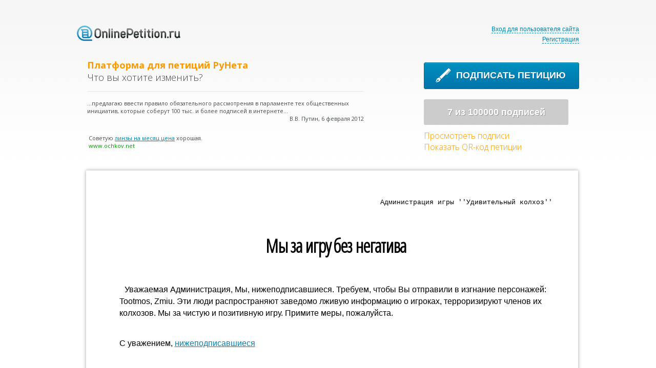

--- FILE ---
content_type: text/html; charset=UTF-8
request_url: https://www.onlinepetition.ru/izgnanie/petition.html
body_size: 15736
content:
<!DOCTYPE html PUBLIC "-//W3C//DTD XHTML 1.0 Transitional//EN" "http://www.w3.org/TR/xhtml1/DTD/xhtml1-transitional.dtd">
<html lang="ru" xmlns="http://www.w3.org/1999/xhtml">
<head>
    <title>Мы за игру без негатива - Онлайн Петиция</title>

    
<meta name="apple-itunes-app-name" content="app-id=1371570955, app-argument=https://www.onlinepetition.ru/izgnanie/petition.html">

<link href="//fonts.googleapis.com/css?family=Open+Sans:400,700,300|Open+Sans+Condensed:300&subset=cyrillic-ext,latin-ext,vietnamese,greek-ext" rel="stylesheet" type="text/css" />
<link href="//cdnsys.ru/static/onlinepetition/style-v2.css" rel="stylesheet" type="text/css" />
<link rel="shortcut icon" href="//cdnsys.ru/static/onlinepetition/favicon.ico" />
<meta http-equiv="Content-Type" content="text/html; charset=utf-8" />
<meta name="robots" content="index, follow, noodp" />

<meta name="description" content="Онлайн Петиции РуНета. Место где можно бесплатно создать и подписать народную петицию на важную тему" />
<meta name="keywords" content="петиция, общество, демократия, ходатайство, заявление, прошение, люди, народ, глас" />


            <meta name="vk:image" content="https://cdnsys.ru/static/onlinepetition/i/logo128.png" />

            <meta name="twitter:card" content="summary" />
            <meta name="twitter:image" content="https://cdnsys.ru/static/onlinepetition/i/logo128.png" />
        
        <meta name="twitter:url" content="https://www.onlinepetition.ru/izgnanie/petition.html" /> <meta name="twitter:title" content="Мы за игру без негатива" />
<meta name="twitter:site" content="@onlinepetit_ru" />

<meta name="twitter:description" content="Только что подписал эту петицию на OnlinePetition.ru. Необходимы ещё подписи!" />

<meta property="fb:app_id" content="418368814907586" />

<meta property="og:image" content="//cdnsys.ru/static/onlinepetition/i/logo128.png" />
<meta property="og:description" content="Только что подписал эту петицию на OnlinePetition.ru. Необходимы ещё подписи!" />
<meta property="og:title" content="Мы за игру без негатива - Подпишите петицию!" />
<meta property="og:type" content="website" />


<script src="//ajax.googleapis.com/ajax/libs/jquery/1.8.3/jquery.min.js"></script>
<script type="text/javascript" src="//vk.com/js/api/openapi.js?111"></script>
<script type="text/javascript">VK.init({apiId: 1987872, onlyWidgets: true});</script>

<!--[if lt IE 9]>
<style type="text/css">
    .petition {
        filter:
            progid:DXImageTransform.Microsoft.Shadow(color='#cfcfcf', Direction=45, Strength=6)
            progid:DXImageTransform.Microsoft.Shadow(color='#cfcfcf', Direction=135, Strength=6)
            progid:DXImageTransform.Microsoft.Shadow(color='#cfcfcf', Direction=225, Strength=6)
            progid:DXImageTransform.Microsoft.Shadow(color='#cfcfcf', Direction=315, Strength=6);
        position: relative;
        top: -12px;
        left: -12px;
        zoom: 1;
    }
</style>
<![endif]-->
<!--[if lt IE 10]>
<script type="text/javascript" src="//www.aif.by/templates/rt_solarsentinel_j15/js/jquery.columnizer.min.js"></script>
<script>
    $(document).ready(function() {
        $('#izba').columnize({ columns: 2 });

        $('[placeholder]').each(function() {

            $(this).before("<span class=\"placeholder-text\">"+$(this).attr('placeholder')+"</span>");

        });

        $("button").css({"z-index":"10001","position":"relative"});
    });
</script>
<![endif]-->
<script type="text/javascript">
    $(document).ready(function() {
        $("#button-in-blog").click(function() {
            $('#social-in-blog').show();
        });

        $("#button-in-blog-close").click(function() {
            $('#social-in-blog').hide();
        });
    });
</script>
</head>

<body>

<div id="fb-root"></div>
<script>
    window.fbAsyncInit = function() {
        FB.init({
            appId      : '418368814907586',
            xfbml      : true,
            version    : 'v2.11'
        });
        FB.AppEvents.logPageView();
    };

    (function(d, s, id){
        var js, fjs = d.getElementsByTagName(s)[0];
        if (d.getElementById(id)) {return;}
        js = d.createElement(s); js.id = id;
        js.src = "//connect.facebook.net/ru_RU/sdk.js";
        fjs.parentNode.insertBefore(js, fjs);
    }(document, 'script', 'facebook-jssdk'));
</script>


<style>
    #app-modal-holder {
        display: none; /* Hidden by default */
        position: fixed; /* Stay in place */
        z-index: 1000; /* Sit on top */
        left: 0;
        top: 0;
        width: 100%; /* Full width */
        height: 100%; /* Full height */
        overflow: auto; /* Enable scroll if needed */
        background-color: rgb(0,0,0); /* Fallback color */
        background-color: rgba(0,0,0,0.4); /* Black w/ opacity */        
    }

    .app-modal-content{
        background-color: #FFFFFF;
        box-shadow: 0 4px 10px 0 rgba(0, 0, 0, 0.2), 0 4px 20px 0 rgba(0, 0, 0, 0.19);
        position:absolute;
        bottom:0;
        width:100%;
        
    }

	.modal-body{
		background: url('//cdnsys.ru/static/onlinepetition/i/app-modal-bg.jpg') no-repeat;
		background-position: right top;
		text-align: left;
		margin:2em;
		font-size:5vw;
	}

    /* The Close Button */
    .close-app-modal {
        color: #ccc;
        float: right;
        font-size: 7vw;
        font-weight: bold;
        margin:7vw 5vw;
    }

    .close-app-modal:hover,
    .close-app-modal:focus {
        color: #000;
        text-decoration: none;
        cursor: pointer;
    }

	.app-install-button {
		display:block;
		padding:1em;
		background-color:#ffe576;
		color:#685745;
		margin:0 auto;
		text-decoration: none;
		border: 1px solid #fadf70;
		width:50%;
		text-align: center;
		
	}
	
	.app-p-1{
		color:#005f79;
	}

	.app-p-2{
		color:#444;
	}
</style>
<script>
    $(document).ready(function(){

        var isMobile = (/Android|iPhone|iPod/i.test(navigator.userAgent)) ? true : false;


        var modal = document.getElementById('app-modal-holder');
        var span = document.getElementsByClassName("close-app-modal")[0];
        span.onclick = function() {
            modal.style.display = "none";
            localStorage.setItem('appPromoted', 1);

        }
        window.onclick = function(event) {
            if (event.target == modal) {
                modal.style.display = "none";
            }
        }

        if (isMobile){
            if (localStorage.appPromoted == undefined ) {
                modal.style.display = "block";
            }

        }
    })

</script>

<div id="app-modal-holder">
    <div class="app-modal-content">
        <div class="modal-header">
            <span class="close-app-modal">&times;</span>
        </div>
        <div class="modal-body">
        	<p class="app-p-1">Привет!</p>
        	<p class="app-p-1">У нас появилось мобильное приложение. Теперь петицией и своей
                подписью стало проще делиться в популярных мессенджерах и социальных сетях,
                а также узнавать о последних успехах петиции и нашей платформы!</p>
        	<a href="https://redirect.appmetrica.yandex.com/serve/746151514527059617" class="app-install-button">Установить</a>
        </div>
    </div>
</div>

<div id="top">


    <div id="topCreatePetition">

        <div id="topLogin"><a class="a-top-login" href="#login-box" id="login-or-join-href">Вход для пользователя сайта<br/>Регистрация</a><br /></div><script type="text/javascript">


    function showNeedBlock(blockId){
        $("#login-by-social").hide();
        $("#login-by-email").hide();
        $("#login-form-forget-password").hide();

        $("#"+blockId).show();
    }

    function authMethod (selector){
        //alert($(selector).data('action'));
        //alert(selector);

        windowOpen = function (a, b, c) {
            //alert (a);



            window.open(a, "_blank", "width=" + b + ",height=" + c);
        };

        isFunction = function(obj) {
            return !!(obj && obj.constructor && obj.call && obj.apply);
        };

        urls = ({
            oauth: {
                vkontakte: "/op_user_callback.php?cmdAuth=begin_vkontakte",
                odnoklassniki: "/op_user_callback.php?cmdAuth=begin_odnoklassniki",
                facebook: "/op_user_callback.php?cmdAuth=begin_facebook"
            }

        });

        window.location.protocol === "https:" && (
            urls =  {
                oauth: {
                    vkontakte: "/op_user_callback.php?cmdAuth=begin_vkontakte",
                    odnoklassniki: "/op_user_callback.php?cmdAuth=begin_odnoklassniki",
                    facebook: "/op_user_callback.php?cmdAuth=begin_facebook"
                }
            });

        authObj = ({
            authServices: {
                vkontakte: {
                    url: urls.oauth.vkontakte,
                        width: 390,
                        height: 400
                },
                odnoklassniki: {
                    url: urls.oauth.odnoklassniki,
                        width: 620,
                        height: 400
                },
                facebook: {
                    url:urls.oauth.facebook,
                        width: 390,
                        height: 400
                },
                regbyemail: function() {

                    // check for empty

                    var isSomeEmpty = false;

                    $("[id^='login-regbyemail-']").each(
                        function(){

                            if ($(this).val()==""){
                                isSomeEmpty = true;
                                $(this).parent().find(".error").text("Поле не может быть пустым");
                                $(this).parent().addClass("invalid");
                            } else {
                                $(this).parent().find(".error").text("");
                                $(this).parent().removeClass("invalid");
                            }

                        });

                    if (!isSomeEmpty){
                        //alert("Ajax");
                        // /op_user_callback.php?cmdAuth=reg_byemail

                        var $form = $("#login-join");
                        var serializedData = $form.serialize();

                        $("[data-action='auth:regbyemail']").attr('disabled','disabled');

                        $.getJSON( "/op_user_callback.php?cmdAuth=reg_byemail", serializedData)
                            .done(function( data ) {

                                $("[data-action='auth:regbyemail']").removeAttr('disabled');

                                if (data.status==="error"){
                                    $(".login-popup-warning-box").show();
                                    $(".login-popup-warning-box").text(data.text);
                                }

                                if (data.status==="ok"){

                                    $(".login-popup-warning-box").hide();
                                    $(".login-popup-warning-box").text("");

                                    $("#login-email-result-block").show();
                                    $("#login-email-result-block > span").text(data.text);
                                    $(".close-modal").hide();
                                    $("#login-staff-block").hide();
                                    $(".login-popup-legal").hide();

                                    $("#login-email-result-block-button").click(function() {
                                        window.location = window.location;
                                    });

                                }
                            })
                            .fail(function( jqxhr, textStatus, error ) {

                                $("[data-action='auth:regbyemail']").removeAttr('disabled');

                                var err = "Request Failed: " + textStatus + ', ' + error;
                                console.log(  err);
                                $(".login-popup-warning-box").show();
                                $(".login-popup-warning-box").text(err);
                            });

                    }

                },

                loginbyemail: function() {

                    // check for empty

                    var isSomeEmpty = false;

                    $("[id^='login-by-email-']").each(
                        function(){

                            if ($(this).val()==""){
                                isSomeEmpty = true;
                                $(this).parent().find(".error").text("Поле не может быть пустым");
                                $(this).parent().addClass("invalid");
                            } else {
                                $(this).parent().find(".error").text("");
                                $(this).parent().removeClass("invalid");
                            }

                        });

                    if (!isSomeEmpty){
                        //alert("Ajax");
                        // /op_user_callback.php?cmdAuth=reg_byemail

                        var $form = $("#login-by-email");
                        var serializedData = $form.serialize();

                        $("[data-action='auth:loginbyemail']").attr('disabled','disabled');

                        $.getJSON( "/op_user_callback.php?cmdAuth=login_byemail", serializedData)
                            .done(function( data ) {

                                $("[data-action='auth:loginbyemail']").removeAttr('disabled');

                                if (data.status==="error"){
                                    $(".login-popup-warning-box").show();
                                    $(".login-popup-warning-box").text(data.text);
                                }

                                if (data.status==="ok"){

                                    $(".login-popup-warning-box").hide();
                                    $(".login-popup-warning-box").text("");

                                    window.location = window.location;


                                }
                            })
                            .fail(function( jqxhr, textStatus, error ) {

                                $("[data-action='auth:loginbyemail']").removeAttr('disabled');

                                var err = "Request Failed: " + textStatus + ', ' + error;
                                console.log(  err);
                                $(".login-popup-warning-box").show();
                                $(".login-popup-warning-box").text(err);
                            });

                    }

                },

                restorepassword: function() {

                    // check for empty

                    var isSomeEmpty = false;

                    $("[id^='login-forget-']").each(
                        function(){

                            if ($(this).val()==""){
                                isSomeEmpty = true;
                                $(this).parent().find(".error").text("Поле не может быть пустым");
                                $(this).parent().addClass("invalid");
                            } else {
                                $(this).parent().find(".error").text("");
                                $(this).parent().removeClass("invalid");
                            }

                        });

                    if (!isSomeEmpty){
                        //alert("Ajax");
                        // /op_user_callback.php?cmdAuth=reg_byemail

                        var $form = $("#login-form-forget-password");
                        var serializedData = $form.serialize();

                        $("[data-action='auth:restorepassword']").attr('disabled','disabled');

                        $.getJSON( "/op_user_callback.php?cmdAuth=restore_byemail", serializedData)
                            .done(function( data ) {

                                $("[data-action='auth:restorepassword']").removeAttr('disabled');

                                if (data.status==="error"){
                                    $(".login-popup-warning-box").show();
                                    $(".login-popup-warning-box").text(data.text);
                                }

                                if (data.status==="ok"){

                                    $(".login-popup-warning-box").hide();
                                    $(".login-popup-warning-box").text("");

                                    $("#login-email-result-block").show();
                                    $("#login-email-result-block > span").text(data.text);
                                    $(".close-modal").hide();
                                    $("#login-staff-block").hide();
                                    $(".login-popup-legal").hide();

                                    $("#login-email-result-block-button").click(function() {
                                        window.location = window.location;
                                    });


                                }
                            })
                            .fail(function( jqxhr, textStatus, error ) {

                                $("[data-action='auth:restorepassword']").removeAttr('disabled');

                                var err = "Request Failed: " + textStatus + ', ' + error;
                                console.log(  err);
                                $(".login-popup-warning-box").show();
                                $(".login-popup-warning-box").text(err);
                            });

                    }



                },

                onlinepetition: function() {

                    showNeedBlock("login-by-email");

                },

                "restorepassword-form": function() {

                    showNeedBlock("login-form-forget-password");

                },
                sociallogin: function() {

                    showNeedBlock("login-by-social");

                },
                logout: function(){
                    $('#userLogout').submit();
                },
                sso: function () {
                    var a = parseInt(this.config.sso.width || "800", 10),
                        b = parseInt(this.config.sso.height || "500", 10),
                        d = window.open(this.config.sso.url, "_blank",
                            "width=" + a + ",height=" + b);
                    (function ga() {
                        f.isWindowClosed(d) ? c.sendHostMessage("reload") : _.delay(ga, 500)
                    })()
                }
            }
        });



        var b = authObj.authServices[selector];

        if (!b) return void ONLINEPETITION.log("Unknown authentication service: " + a);
        //if (_.isFunction(b)) return b.call(this);
        if (isFunction(b)) return b.call(this);

        this.windowOpen(b.url, b.width, b.height);



    }

    $(document).ready(function() {

        $("[data-action^='auth:']").click(function(){
                authMethod($(this).data('action').split(':')[1]);
            });

        // When clicking on the button close or the mask layer the popup closed
        $('a.close-modal, #mask').live('click', function () {

            $('#mask , .login-popup').fadeOut(300, function () {
                $('#mask').remove();
            });
            return false;
        });

        $("#login-or-join-href").click(function () {



            // Getting the variable's value from a link
            var loginBox = $(this).attr('href');

            //Fade in the Popup and add close button
            //$(loginBox).fadeIn(300);
            $(loginBox).show();


            //Set the center alignment padding + border
            var popMargTop = ($(loginBox).height() + 24) / 2;
            var popMargLeft = ($(loginBox).width() + 24) / 2;

            $(loginBox).css({
                'margin-top': -popMargTop,
                'margin-left': -popMargLeft
            });

            $("#captchaimg").attr("src","/truimg.php?a=image");

            // Add the mask to body
            $('body').append('<div id="mask"></div>');
            //$('#mask').fadeIn(300);
            $('#mask').show();

            return false;

        });

        if (window.opera)
            $('.login-popup-main-content').css("overflow",'visible');

        //$('#login-or-join-href').click();

    });
</script>


<style type="text/css">
#mask {
    background: #000;
    display: none;
    height: 100%;
    left: 0;
    opacity: 0.8;
    position: fixed;
    top: 0;
    width: 100%;
    z-index: 10000;
    overflow: auto;

    background-image: -webkit-gradient(radial, 50% 50%, 0, 50% 50%, 100, color-stop(0%, rgba(127,127,127,0.8)), color-stop(5%, rgba(127,127,127,0.8)), color-stop(100%, rgba(0,0,0,0.8)));
    background-image: -webkit-radial-gradient(rgba(127,127,127,0.8),rgba(127,127,127,0.8) 5%,rgba(0,0,0,0.8));
    background-image: -moz-radial-gradient(rgba(127,127,127,0.8),rgba(127,127,127,0.8) 5%,rgba(0,0,0,0.8));
    background-image: -o-radial-gradient(rgba(127,127,127,0.8),rgba(127,127,127,0.8) 5%,rgba(0,0,0,0.8));
    background-image: -ms-radial-gradient(rgba(127,127,127,0.8),rgba(127,127,127,0.8) 5%,rgba(0,0,0,0.8));
    background-image: radial-gradient(rgba(127,127,127,0.8),rgba(127,127,127,0.8) 5%,rgba(0,0,0,0.8));

}

.login-popup{
    background:#f9f9f9;
    display:none;
    float: left;
    left: 50%;
    top: 50%;
    position: fixed;
    text-align:left;
    width:700px;
    z-index: 10001;
}


.login-popup-main-content {

    margin-top: 25px;
    overflow: hidden;
    padding:0px 25px 0px 25px;
    position: relative;

}

#login-email-result-block{
    display: none;
}

.login-login-container {
    float:left;
    width:45%;
}

.login-or-wrapper {

    color: #C1C1C1;
    font-size:12px;
    font-style: italic;


    height:100%;
    border-bottom: medium none;
    bottom: 0;
    left: 0;
    pointer-events: none;
    text-align:center;
    position: absolute;
    right: 0;
    top: 0;
    z-index: 0;

}

.login-or-bar {
    border-right-color: #C1C1C1;
    border-right-style: solid;
    border-right-width: 1px;
    display: block;
    height: 48%;
    margin: 0 auto;
    width: 0;
}


.login-join-container {
    float:right;
    width:45%;
}

.close-modal {
    font-size: 35px;
    position: absolute;
    right: -14px;
    top: -14px;
}

.login-popup-close {
    background-color: #FB825C;
    border-radius: 0.75em 0.75em 0.75em 0.75em;
    display: inline-block;
    height: 0.75em;
    position: relative;
    width: 0.75em;
    behavior: url(//cdnsys.ru/static/onlinepetition/PIE.htc);
}

.login-popup-close:hover,
.login-popup-close:active,
.login-popup-close:focus {
    background-color: #ed2d23;
}

.symbol-close {
    color:#fff;
    font-size:40%;
    font-family:'Tahoma';
    font-weight:bold;
    left:35%;
    top: 8%;
    position: absolute;
}

.login-popup-warning-box{
    background-color: #fcded0;
    color: #c93214;
    text-align:left;
    padding:25px;
    margin-bottom:25px;
    display: none;
}

.login-popup h2 {
    font-size:18px;
    font-weight:normal;
    margin:0px 0px 15px 0px;
    padding:0px;

    color: #5B5B5B;
    font-family: Open Sans, Tahoma, sans-serif;
}

.login-popup p {
    color: #5B5B5B;
    font-size:16px;
    font-family: 'Myriad Pro', 'Segoe UI', Calibri, Tahoma, sans-serif;
}

.login-popup form {
    background:none;
}

.login-popup input[type="checkbox"] {
    display:inline-block;
    width:auto;
}

.login-popup button {
    display:block;
    width:100%;
    margin-bottom:25px;
    vertical-align: top;
}

.login-popup input {
    width:93%;
}

#login-regbyemail-captcha{
    width: 63%;
}

.login-popup-main-content a {
    font-size:14px;
    text-decoration:none;
}

.login-popup button {
    border: none;
    border-radius: 3px;
    text-shadow:1px 1px 0px #666;
    color:#fff;
    font-size:14px;
    padding:15px;
}

.login-popup button img.logo {
    background: none;
    border: none;
    box-shadow: none;
    width:14px;
    height: 14px;
    margin-right: 10px;
}

.login-popup img.logo.vk{
    background-image:url(//cdnsys.ru/static/onlinepetition/i/css-sprite.png);
    background-position:-92px -0px;
    background-repeat:no-repeat;

}

.login-popup img.logo.ok{
    background-image:url(//cdnsys.ru/static/onlinepetition/i/css-sprite.png);
    background-position:-92px -28px;
    background-repeat:no-repeat;

}

.login-popup img.logo.fb{
    background-image:url(//cdnsys.ru/static/onlinepetition/i/css-sprite.png);
    background-position:-92px -14px;
    background-repeat:no-repeat;

}

.login-popup button:active{
    position: relative;
    top: 1px;
}

.login-popup input {
    background-color:#fff;
    border: 1px solid #e5e4e1;
    font-size:15px;
    outline: none;
    padding:5px 10px 5px 10px;
}

.login-popup .vk{
    background-color:#36638e;

    border:1px solid #2e4470;
    box-shadow:inset 0px 1px 0px 0px #5c86bd;
}

.login-popup .vk:hover{
    background-color:#5683ae;
    position: relative;
}

.login-popup .ok{
    background-color:#ef7c00;

    border:1px solid #d95900;
    box-shadow:inset 0px 1px 0px 0px #eeb200;
}

.login-popup .ok:hover{
    background-color:#ff9c20;
}

.login-popup .fb{
    background-color:#3B5998;

    border:1px solid #303b7d;
    box-shadow:inset 0px 1px 0px 0px #6177c3;
}

.login-popup .fb:hover{
    background-color:#5B79a8;
}

.login-popup .join{
    background-color:#999;

    border:1px solid #888;
    box-shadow:inset 0px 1px 0px 0px #bbb;
}

.login-popup .join:hover{
    background-color:#ccc;
}

.login-popup .loginbyemail{
    background-color:#f94c16;
}

.login-popup .loginbyemail:hover{
    background-color:#fF521C;
}

.login-popup-legal{
    color:#848484;
    text-align:center;
    font-size:13px;
    margin:25px;
}

.login-popup-legal a{
    color:#848484;
}

.login-popup label{
    color:#5B5B5B;
    display:block;
    font-size:15px;
    margin-bottom:12px;
}

.login-popup .error{
    color: #c93214;
}

.login-popup .small{
    font-size:13px;
}

form label.invalid input[type="text"],
form label.invalid input[type="password"],
form label.invalid textarea {
    background-color:#fcded0;
    border-color: #fcded0;
    color: #c93214;
}



form label.invalid input[type=text],
form label.invalid input[type=password],
form label.invalid textarea
{background-color:#fcded0;border-color:#fcded0;color:#c93214}

.red-color-scheme form label.invalid input[type=text],
.red-color-scheme form label.invalid input[type=password],
.red-color-scheme form label.invalid textarea{background-color:#fb825c;border-color:#fb825c}
form label.invalid input[type=text]::-webkit-input-placeholder,
form label.invalid input[type=password]::-webkit-input-placeholder,
form label.invalid textarea::-webkit-input-placeholder{color:#c93214}

form label.invalid input[type=text]:-moz-placeholder,
form label.invalid input[type=password]:-moz-placeholder,
form label.invalid textarea:-moz-placeholder{color:#c93214}

form label.invalid input[type=text] .placeholder,
form label.invalid input[type=text].placeholder,
form label.invalid input[type=password] .placeholder,
form label.invalid input[type=password].placeholder,
form label.invalid textarea .placeholder,
form label.invalid textarea.placeholder{color:#c93214}

form label.invalid input[type=text]:focus,
form label.invalid input[type=password]:focus,
form label.invalid textarea:focus{border-color:#fcded0}

form label.invalid input[type=text]:focus::-webkit-input-placeholder,
form label.invalid input[type=password]:focus::-webkit-input-placeholder,
form label.invalid textarea:focus::-webkit-input-placeholder{color:rgba(201,50,20,0.5)}

form label.invalid input[type=text]:focus:-moz-placeholder,
form label.invalid input[type=password]:focus:-moz-placeholder,
form label.invalid textarea:focus:-moz-placeholder{color:rgba(201,50,20,0.5)}

form label.invalid input[type=text]:focus .placeholder,
form label.invalid input[type=text]:focus.placeholder,
form label.invalid input[type=password]:focus .placeholder,
form label.invalid input[type=password]:focus.placeholder,
form label.invalid textarea:focus .placeholder,
form label.invalid textarea:focus.placeholder{color:rgba(201,50,20,0.5)}


</style>

<div id="login-box" class="login-popup">

    <div class="login-popup-warning-box"></div>

    <a href="#" class="close-modal">
        <div class="login-popup-close">
            <span class="symbol-close">x</span>
        </div>
    </a>

    <div class="login-popup-main-content" id="login-staff-block">

        <div class="login-login-container">

            <h2>Войти в OnlinePetition.ru</h2>

            <div id="login-by-social" style="display:block">

                <p>Используйте ВКонтакте, Одноклассники или Facebook, чтобы связаться с друзьями и активизировать участников вашей социальной сети.</p>

                <button type="button" class="vk" data-action="auth:vkontakte"><img src="//cdnsys.ru/static/onlinepetition/i/s.gif" class="logo vk" />Войти через ВКонтакте</button>

                <button type="button" class="ok" data-action="auth:odnoklassniki"><img src="//cdnsys.ru/static/onlinepetition/i/s.gif" class="logo ok" />Войти через Одноклассники</button>

                <button type="button" class="fb" data-action="auth:facebook"><img src="//cdnsys.ru/static/onlinepetition/i/s.gif" class="logo fb" />Войти через Facebook</button>

                <a href="javascript:void(0)" data-action="auth:onlinepetition">Войти, используя логин и пароль на OnlinePetition.ru</a>
            </div>


            <form id="login-by-email" name="login-by-email" action="#" method="post" style="display:none">

                <p>Введите email и пароль для OnlinePetition.ru</p>

                <label>
                    <input id="login-by-email-email" name="login_by_email_email" value="" type="text" autocomplete="on" placeholder="Ваш email" />
                    <span class="error small"></span>
                </label>

                <label>
                    <input id="login-by-email-password" name="login_by_email_password" value="" type="password" placeholder="Пароль" />
                    <span class="error small"></span>
                </label>

                <!--label>
                    <input checked="checked" id="login-remember-me" name="login-remember-me" type="checkbox" value="1" />Запомнить меня
                </label-->

                <br /><a href="javascript:void(0)" data-action="auth:restorepassword-form">Забыли пароль?</a><br /><br />

                <button type="button" class="loginbyemail"  data-action="auth:loginbyemail">Войти</button>

                <a href="javascript:void(0)"  data-action="auth:sociallogin">Войти через учетную запись социальной сети</a>

            </form>


            <form id="login-form-forget-password" name="login-form-forget-password" action="#" method="post" style="display:none">
                <p>Забыли пароль? Отправьте себе запрос об изменении пароля, а затем проверьте свой почтовый ящик.</p>

                <label>
                    <input id="login-forget-email" name="login_forget_email" value="" type="text" autocomplete="on" placeholder="Ваш email" />
                    <span class="error small"></span>
                </label>



                <button type="button" data-action="auth:restorepassword" class="join">Сменить пароль</button>

                <a href="javascript:void(0)" data-action="auth:onlinepetition">Или войти в систему, используя логин и пароль OnlinePetition.ru</a>

                <br /><br />

                <a href="javascript:void(0)" data-action="auth:sociallogin">Или войти через учетную запись социальной сети</a>

            </form>

        </div>

        
        <div class="login-or">

            <div class="login-or-wrapper">
                <div class="login-or-bar"></div>
                <div style="padding:15px 0px 15px 0px;">или</div>
                <div class="login-or-bar"></div>
            </div>


        </div>

        <div class="login-join-container">

            <form id="login-join" name="login-join" action="" method="post">

                <h2>Создать учетную запись</h2>

                <label>
                    <input id="login-regbyemail-firstname" name="login_regbyemail_firstname" value="" type="text" autocomplete="on" placeholder="Имя" maxlength="64"/>
                    <span class="error small"></span>
                </label>

                <label>
                    <input id="login-regbyemail-lastname" name="login_regbyemail_lastname" value="" type="text" autocomplete="on" placeholder="Фамилия"  maxlength="64"/>
                    <span class="error small"></span>
                </label>

                <label>
                    <input id="login-regbyemail-email" name="login_regbyemail_email" value="" type="text" autocomplete="on" placeholder="Ваш email"  maxlength="64"/>
                    <span class="error small"></span>
                </label>

                <label>
                    <input id="login-regbyemail-password" name="login_regbyemail_password" value="" type="text"  autocomplete="off" placeholder="Пароль"  maxlength="64"/>
                    <span class="error small"></span>
                </label>

                <label>
                    <img src="//cdnjs.cloudflare.com/ajax/libs/select2/3.4.5/select2-spinner.gif" alt="captcha" style="vertical-align: top" id="captchaimg"/>
                    <input id="login-regbyemail-captcha" name="login_regbyemail_captcha" value="" type="text"  autocomplete="off" placeholder="Символы с изображения"  maxlength="64"/>
                    <span class="error small"></span>
                </label>

                <button type="button" class="join" data-action="auth:regbyemail">Присоединиться</button>

            </form>

        </div>

        
    </div>

    <div class="login-popup-main-content" id="login-email-result-block">
        <style>
            #login-email-result-block-button{
                width:auto;
            }
        </style>
        <span>Email results</span>

        <br /><br />
        <input type="button" id="login-email-result-block-button" value="Закрыть"/>
        <br /><br />

    </div>

    <div class="c"></div>

    <div class="login-popup-legal">
        Присоединяясь, или входя через Вконтакте или другие социальные сети, вы принимаете <a href="#3">пользовательское соглашение</a> и <a href="#4">политику конфиденциальности</a> OnlinePetition.ru.
    </div>

</div>


        
        
                <a href="/sign.php?pUrl=izgnanie" class="bluebutton"><img src="//cdnsys.ru/static/onlinepetition/i/penico.png"/>ПОДПИСАТЬ ПЕТИЦИЮ</a><br />
        
        <div id="progress-wrapper">
            <div class="progress">
                <div class="progress-load" style="width: 0.01974px;"></div>
                <div class="progress-text">7 из 100000 подписей</div>
            </div>
            <div><a href="/viewsigns.php?pUrl=izgnanie" class="a-orange-medium-light">Просмотреть подписи</a></div>
            <div><div id="qr-top-btn" class="a-orange-medium-light">Показать QR-код петиции</div></div>
            <div id="qr-top-holder" style="display: none">
                <img style="" src="/qr/qr.php?text=izgnanie" />
                <script type="application/javascript">


                    $(document).ready(function() {
                        $("#qr-top-btn").click(function() {
                            $("#qr-top-holder").show();
                            $('#qr-top-btn').hide();

                        });


                    });

                </script>
            </div>

        </div>
        <!-- end progress-wrapper -->

        
    </div>
    <!-- end topCreatePetition -->

    <a href="https://www.onlinepetition.ru/"><img id="logo" src="//cdnsys.ru/static/onlinepetition/i/logo_ru.png"  alt="www.OnlinePetition.ru" height="30" /></a>
    <div id="topBrand">Платформа для петиций РуНета</div>
    <div id="topSlogan">Что вы хотите изменить?</div>
        <!--noindex--><div id="vvp"><span id="putinText"></span><br />
        <div style="float:right"><span id="putinDate"></span></div>
    </div><!--/noindex-->
    <script type="text/javascript">
        document.getElementById('putinText').innerHTML = '...предлагаю ввести правило обязательного рассмотрения в парламенте тех общественных инициатив, которые соберут 100 тыс. и более подписей в интернете...';
        document.getElementById('putinDate').innerHTML = 'В.В. Путин, 6 февраля 2012';
    </script>
    <!-- end vvp -->
    
    <style>

        #sub-songs {
            /*border-top: solid #e7e7e7 1px;*/
            font-family: Open Sans, Tahoma, sans-serif;
            color: #474c4c;
            font-size: 11px;
            margin: 35px 0px 0px 20px;
            /*padding: 15px 0px 0px 0px;*/
            width: 540px;
        }

        #sub-songs td {
            vertical-align: top;
            padding-right: 10px;
        }

        #sub-songs tr td:not(:last-child)
        {
            border-right: solid #e7e7e7 1px;
        }

        #sub-songs tr td:not(:first-child)
        {
            padding-left: 10px;
        }

        #sub-songs tr td:last-child
        {
            padding-right: 00px;
        }

        .block_links_text{
            margin: 0px;
        }
        .block_links_url{
            margin: 0px;
            color:#090;
        }




    </style>
    <div id="sub-songs">
    <script type="text/javascript">
<!--
var _acic={dataProvider:10};(function(){var e=document.createElement("script");e.type="text/javascript";e.async=true;e.src="https://www.acint.net/aci.js";var t=document.getElementsByTagName("script")[0];t.parentNode.insertBefore(e,t)})()
//-->
</script><div class='block_links'  > <table> <tr> <td class='block_links_icnt' style='width:100%'> <span onclick='window.open(&#39;https://www.ochkov.net/linzy-na-mesyats/&#39;, &#39;_blank&#39;); return false;'> <p class='block_links_text'> Советую <a href="https://www.ochkov.net/linzy-na-mesyats/" target="_blank">линзы на месяц цена</a> хорошая. </p><p class='block_links_url'> www.ochkov.net </p></span> </td> </tr> </table></div>    </div>


</div>
<!-- end top -->
<div class="c"></div>
<div id="content">

    
    <div class="petition">
        <p style="text-align: right; color:#0074aa"></p>
        <p class="whom">Администрация игры &#39;&#39;Удивительный колхоз&#39;&#39;</p>
        <h1 class="header">Мы за игру без негатива</h1>

        <p>Уважаемая Администрация, Мы, нижеподписавшиеся. Требуем, чтобы Вы отправили в изгнание персонажей: Tootmos, Zmiu. Эти люди распространяют заведомо лживую информацию о игроках, терроризируют членов их колхозов. Мы за чистую и позитивную игру. Примите меры, пожалуйста.</p>
        <p class="undersigned"> С уважением, <a href="/viewsigns.php?pUrl=izgnanie">нижеподписавшиеся</a></p>
    </div>
    <!-- end petition -->

	
	<div style="display:table">
    <div id="petition-info" style="margin-bottom: 30px;  display:table-row;">
                
                
                                                
                <div style="  display:table-cell; vertical-align:top;padding-top:30px;padding-right:30px;padding-bottom:30px;">
					<p>
			Петиция <a href="/izgnanie/petition.html">Мы за игру без негатива</a>
			 к Администрация игры &#39;&#39;Удивительный колхоз&#39;&#39; была <strong>создана и написана Евгений Меркелов</strong> (evgeniy_merkelov@mail.ru). Эта петиция находится на публичном интернет-сервере www.OnlinePetition.ru. Владельцы службы и спонсоры не связаны с петицией. По техническим и другим вопросам обращайтесь на webmaster@onlinepetition.ru					</p>
                </div>

                <div style="
                	 float:right;
                	 display:table-cell;
                	 max-height: 100px;
                	 overflow: hidden;
                	 position: relative; 
                	" 
                	
                	id="qr-bottom-holder">
                    <img style="" src="/qr/qr.php?text=izgnanie" />
                    
                    <div style="background: linear-gradient(to bottom, rgba(255,255,255,0) 0%,rgba(255,255,255,1) 75%); 
                    position: absolute;
                    	bottom:0px;
                    	text-align: center;
                    	width:100%;
                    	height:100%;
                    "
                         id="qr-bottom-gradient"
                    >
                    
                    
                        <div style="background-color: #008fbe;
                            padding: 12px;
                            margin-top:50px;
                            cursor: pointer;
                            display:inline-block;
                            " id="qr-bottom-btn"><span style="color: #fff;">ПОКАЗАТЬ ПОЛНОСТЬЮ QR-КОД</span></div>
                    	
                    	
                    </div>	
                    	
                    <script type="application/javascript">


                        $(document).ready(function() {
                            $("#qr-bottom-btn").click(function() {
                                $("#qr-bottom-holder").css({ 'max-height' : '', 'overflow' : '' });
                                $('#qr-bottom-btn').hide();
                                $('#qr-bottom-gradient').css('background','inherit');

                            });


                        });

                    </script>
                </div>                
                
    </div>
    </div>
    <!-- end after petition info -->
            <div style="clear: both"></div>

    <noindex>
    <div id="social">
        <div class="social-btn"  style="width:160px;position:relative;top:0px;left:0px;">
            <div class="fb-like" data-href="https://www.onlinepetition.ru/izgnanie/petition.html" data-send="false" data-layout="button_count" data-width="100" data-show-faces="false" data-font="arial"></div>
        </div>
        <div class="social-btn" style="width:190px";>
            <div id="vk_like"></div>
            <script type="text/javascript">

                VK.Widgets.Like(
                        "vk_like",
                        {
                            text: "Прошу поддержать петицию",
                            type: "button",
                            height: 20,
                            pageUrl: "https://www.onlinepetition.ru/izgnanie/petition.html",
                            pageTitle: "Мы за игру без негатива - Подпишите петицию!",
                            pageDescription: "Только что подписал эту петицию на OnlinePetition.ru. Необходимы ещё подписи! ",
                            pageImage: "https://cdnsys.ru/static/onlinepetition/i/logo50_white.png",
                            image: "https://cdnsys.ru/static/onlinepetition/i/logo50_white.png"
                        });
            </script>
        </div>
        <div class="social-btn" style="width:140px"><a href="//twitter.com/share"
                                                       class="twitter-share-button"
                                                       data-via="onlinepetit_ru"
                                                       data-url="https://www.onlinepetition.ru/izgnanie/petition.html"
                                                       data-lang="ru"
                                                       data-hashtags=""
                >Твитнуть</a><script>!function(d,s,id){var js,fjs=d.getElementsByTagName(s)[0];if(!d.getElementById(id)){js=d.createElement(s);js.id=id;js.src="https://platform.twitter.com/widgets.js";fjs.parentNode.insertBefore(js,fjs);}}(document,"script","twitter-wjs");</script></div>
        <div class="social-btn" style="width:150px"><a
                    target="_blank"
                    class="mrc__plugin_like_button"
                    href="https://connect.mail.ru/share"
                    data-mrc-config="{'cm' : '2', 'sz' : '20', 'st' : '2', 'tp' : 'mm'}">Нравится</a>
            <script src="https://connect.mail.ru/js/loader.js" type="text/javascript" charset="UTF-8"></script></div>
        <div class="social-btn" style="width:140px">

            <div id="ok_shareWidget"></div>
            <script>
                !function (d, id, did, st) {
                    var js = d.createElement("script");
                    js.src = "//connect.ok.ru/connect.js";
                    js.onload = js.onreadystatechange = function () {
                        if (!this.readyState || this.readyState == "loaded" || this.readyState == "complete") {
                            if (!this.executed) {
                                this.executed = true;
                                setTimeout(function () {
                                    OK.CONNECT.insertShareWidget(id,did,st);
                                }, 0);
                            }
                        }};
                    d.documentElement.appendChild(js);
                }(document,"ok_shareWidget","https://www.onlinepetition.ru/izgnanie/petition.html","{width:190,height:30,st:'rounded',sz:20,ck:2}");
            </script>

        </div>
        <div class="social-btn" style="width:90px">
            <div class="g-plusone" data-size="medium" data-href="https://www.onlinepetition.ru/izgnanie/petition.html"></div>
            <script type="text/javascript">
                window.___gcfg = {lang: 'ru'};

                (function() {
                    var po = document.createElement('script'); po.type = 'text/javascript'; po.async = true;
                    po.src = '//apis.google.com/js/plusone.js';
                    var s = document.getElementsByTagName('script')[0]; s.parentNode.insertBefore(po, s);
                })();
            </script></div>
        <div class="social-btn" style="width:75px;position:relative;top:-7px;left:0px;">
            <input type="button" value="В блог" id="button-in-blog"/>
        </div>
        <div id="social-in-blog">
            <div align="right">
                <input id="button-in-blog-close" type="button" value="Скрыть"  />
                <br/>
            </div>
            <div class="social-in-blog-item">

                
                <div class="social-in-blog-header">Код для блога: </div>
                <textarea rows="42" style="width:90%;"><div style="border:1px solid #d3d3d3; padding:12px 15px;position:relative; background:#ffffff !important"><div style="padding:0; margin:0 0 10px 0; position:relative;"> <a target="_blank" href="https://www.onlinepetition.ru/izgnanie/petition.html" title="Мы за игру без негатива" style="text-decoration:none;border:0px;float:none;"> <span style="border:0px;font-family:Verdana, sans-serif; font-size:14px; font-weight:bold; color:#003768;" /> Петиция к Администрация игры &#39;&#39;Удивительный колхоз&#39;&#39; </span></a> </div><div style="width:100%;overflow:hidden; position:relative;"> <a target="_blank" href="https://www.onlinepetition.ru/izgnanie/petition.html" style="float:none;"> <img src="//cdnsys.ru/static/onlinepetition/logo.png" width="106" height="88" alt="Мы за игру без негатива" style="border:0px;float:left;margin:0px 15px 5px 0px; padding:0; font-family:Arial, Helvetica, sans-serif; font-size:14px;" /> </a><p style="margin:0; padding:0;"> <a target="_blank" href="https://www.onlinepetition.ru/izgnanie/petition.html" style="color:#000000 !important;text-decoration:none;border:0px;float:none;"> <strong style="font-family:Arial, Helvetica, sans-serif; font-size:20px; font-weight:bold;">Мы за игру без негатива </strong> </a> </p><p style="font-family:Verdana, sans-serif; font-size:12px; margin:0; padding:0;"><p>Уважаемая Администрация, Мы, нижеподписавшиеся. Требуем, чтобы Вы отправили в изгнание персонажей: Tootmos, Zmiu. Эти люди распространяют заведомо лживую информацию о игроках, терроризируют членов их колхозов. Мы за чистую и позитивную игру. Примите меры, пожалуйста.</p>...   <a target="_blank" style="color:#d66938 !important; padding:0 0 0 10px; text-decoration:underline;border:0px; float:none;" href="https://www.onlinepetition.ru/izgnanie/petition.html" title="Мы за игру без негатива">>></a></p></div><div style=" position:relative; clear:both;margin:6px 0 0 0; font-family: Verdana, Arial, Helvetica, sans-serif; font-size:12px;"> <a target="_blank" style="color:#d66938 !important; text-decoration:underline;border:0px; float:none;" href="https://www.onlinepetition.ru/" title="Онлайн петиции РуНета">Другие петиции РуНета</a> </div></div></textarea>
            </div>
            <div class="social-in-blog-item">
                <div class="social-in-blog-header">Как это будет выглядеть</div>

                <!-- preview start -->
                <div style="border:1px solid #d3d3d3; padding:12px 15px;position:relative; background:#ffffff !important"><div style="padding:0; margin:0 0 10px 0; position:relative;"> <a target="_blank" href="https://www.onlinepetition.ru/izgnanie/petition.html" title="Мы за игру без негатива" style="text-decoration:none;border:0px;float:none;"> <span style="border:0px;font-family:Verdana, sans-serif; font-size:14px; font-weight:bold; color:#003768;" /> Петиция к Администрация игры &#39;&#39;Удивительный колхоз&#39;&#39; </span></a> </div><div style="width:100%;overflow:hidden; position:relative;"> <a target="_blank" href="https://www.onlinepetition.ru/izgnanie/petition.html" style="float:none;"> <img src="//cdnsys.ru/static/onlinepetition/logo.png" width="106" height="88" alt="Мы за игру без негатива" style="border:0px;float:left;margin:0px 15px 5px 0px; padding:0; font-family:Arial, Helvetica, sans-serif; font-size:14px;" /> </a><p style="margin:0; padding:0;"> <a target="_blank" href="https://www.onlinepetition.ru/izgnanie/petition.html" style="color:#000000 !important;text-decoration:none;border:0px;float:none;"> <strong style="font-family:Arial, Helvetica, sans-serif; font-size:20px; font-weight:bold;">Мы за игру без негатива </strong> </a> </p><p style="font-family:Verdana, sans-serif; font-size:12px; margin:0; padding:0;"><p>Уважаемая Администрация, Мы, нижеподписавшиеся. Требуем, чтобы Вы отправили в изгнание персонажей: Tootmos, Zmiu. Эти люди распространяют заведомо лживую информацию о игроках, терроризируют членов их колхозов. Мы за чистую и позитивную игру. Примите меры, пожалуйста.</p>...   <a target="_blank" style="color:#d66938 !important; padding:0 0 0 10px; text-decoration:underline;border:0px; float:none;" href="https://www.onlinepetition.ru/izgnanie/petition.html" title="Мы за игру без негатива">>></a></p></div><div style=" position:relative; clear:both;margin:6px 0 0 0; font-family: Verdana, Arial, Helvetica, sans-serif; font-size:12px;"> <a target="_blank" style="color:#d66938 !important; text-decoration:underline;border:0px; float:none;" href="https://www.onlinepetition.ru/" title="Онлайн петиции РуНета">Другие петиции РуНета</a> </div></div>                <!-- preview end-->

            </div>
        </div>
        <!-- end social-in-blogs -->

    </div>
</noindex><!-- end social -->



<div id="petition-sign"> <a href="/sign.php?pUrl=izgnanie" class="bluebutton"><img src="//cdnsys.ru/static/onlinepetition/i/penico.png"/>ПОДПИСАТЬ ПЕТИЦИЮ</a> </div>



</div><!-- end content-->
<div class="c"></div>







<div id="izba-wrapper">
    <div id="izba">
        </div>
</div>



<div id="bottom-wrapper">
    <div id="bottom">
        <div id="botLeft">
            <div  id="bottom-left-1"> <img src="//cdnsys.ru/static/onlinepetition/i/s.gif" id="botLogo" class="bottomPic bp1"/>
                <div class="bottomContLeft">OnlinePetition.Ru - предоставляет возможность бесплатного размещения общественных петиции к сознательной общественности для информационно-пропагандистской деятельности.</div>
            </div>
            <div class="c"></div>
            <div>
                <div class="bottomPic bp1"><script src="//www.google-analytics.com/urchin.js" type="text/javascript"></script>
                    <script type="text/javascript">
                        _uacct = "UA-1748092-2";
                        urchinTracker();
                    </script><!--LiveInternet counter--><script type="text/javascript">document.write("<a href='//www.liveinternet.ru/click' "+ "target=_blank><img src='//counter.yadro.ru/hit?t44.1;r"+ escape(document.referrer)+((typeof(screen)=="undefined")?"": ";s"+screen.width+"*"+screen.height+"*"+(screen.colorDepth? screen.colorDepth:screen.pixelDepth))+";u"+escape(document.URL)+ ";"+Math.random()+ "' alt='' title='LiveInternet' "+ "border='0' width='31' height='31'><\/a>")</script><!--/LiveInternet-->
                    <!-- Yandex.Metrika counter --> <script type="text/javascript"> (function (d, w, c) { (w[c] = w[c] || []).push(function() { try { w.yaCounter44880064 = new Ya.Metrika({ id:44880064, clickmap:true, trackLinks:true, accurateTrackBounce:true, webvisor:true }); } catch(e) { } }); var n = d.getElementsByTagName("script")[0], s = d.createElement("script"), f = function () { n.parentNode.insertBefore(s, n); }; s.type = "text/javascript"; s.async = true; s.src = "https://mc.yandex.ru/metrika/watch.js"; if (w.opera == "[object Opera]") { d.addEventListener("DOMContentLoaded", f, false); } else { f(); } })(document, window, "yandex_metrika_callbacks"); </script> <noscript><div><img src="https://mc.yandex.ru/watch/44880064" style="position:absolute; left:-9999px;" alt="" /></div></noscript> <!-- /Yandex.Metrika counter -->                </div>

                <div class="bottomContLeft"></div>
            </div>
        </div>
        <div id="botRight"> <a href="/petition_works.php" class="a-bottom-header">Пресса о петициях</a> <img src="//cdnsys.ru/static/onlinepetition/i/press_ru.png" width="220" /> </div>
        <div id="botCenter" >
            <div id="bottom-center-1"> <img src="//cdnsys.ru/static/onlinepetition/i/s.gif"  class="bottomPic bp2" id="botCreatePetition" />
                <div class="bottomContCent"> <a href="/create.php" class="a-bottom-header">Создать петицию</a> <a href="/petition_works.php" class="a-bottom-links">Список петиций которые сработали</a> <br /><br /> <a href="" class="a-bottom-links">Советы и помощь</a> </div>
            </div>
            <div id="bottom-center-2"> <img src="//cdnsys.ru/static/onlinepetition/i/s.gif" class="bottomPic bp2" id="botContactUs"/>
                <div class="bottomContCent"> <a href="" class="a-bottom-header">Напишите нам</a> <a href="" class="a-bottom-links">Помощь</a> &nbsp;&nbsp;&nbsp;&nbsp; <a href="" class="a-bottom-links">Правовые вопросы</a></div>
            </div>
        </div>
        <!-- end botCenter -->

        <div class="c"></div>
        <div id="legal">Администрация сайта оставляет за собой право блокировать или удалять петиции и комментарии нарушающие законодательство РФ и других стран, а так же содержащие обсценную лексику. В том числе и те, к которым применялись платные услуги.</div>
    </div>
    <!-- end bottom -->

</div>
<!-- end bottom-wrapper -->

</body>
</html>

--- FILE ---
content_type: text/html; charset=utf-8
request_url: https://accounts.google.com/o/oauth2/postmessageRelay?parent=https%3A%2F%2Fwww.onlinepetition.ru&jsh=m%3B%2F_%2Fscs%2Fabc-static%2F_%2Fjs%2Fk%3Dgapi.lb.en.2kN9-TZiXrM.O%2Fd%3D1%2Frs%3DAHpOoo_B4hu0FeWRuWHfxnZ3V0WubwN7Qw%2Fm%3D__features__
body_size: 163
content:
<!DOCTYPE html><html><head><title></title><meta http-equiv="content-type" content="text/html; charset=utf-8"><meta http-equiv="X-UA-Compatible" content="IE=edge"><meta name="viewport" content="width=device-width, initial-scale=1, minimum-scale=1, maximum-scale=1, user-scalable=0"><script src='https://ssl.gstatic.com/accounts/o/2580342461-postmessagerelay.js' nonce="-80TXKVMlNuPoHAGJ_H81Q"></script></head><body><script type="text/javascript" src="https://apis.google.com/js/rpc:shindig_random.js?onload=init" nonce="-80TXKVMlNuPoHAGJ_H81Q"></script></body></html>